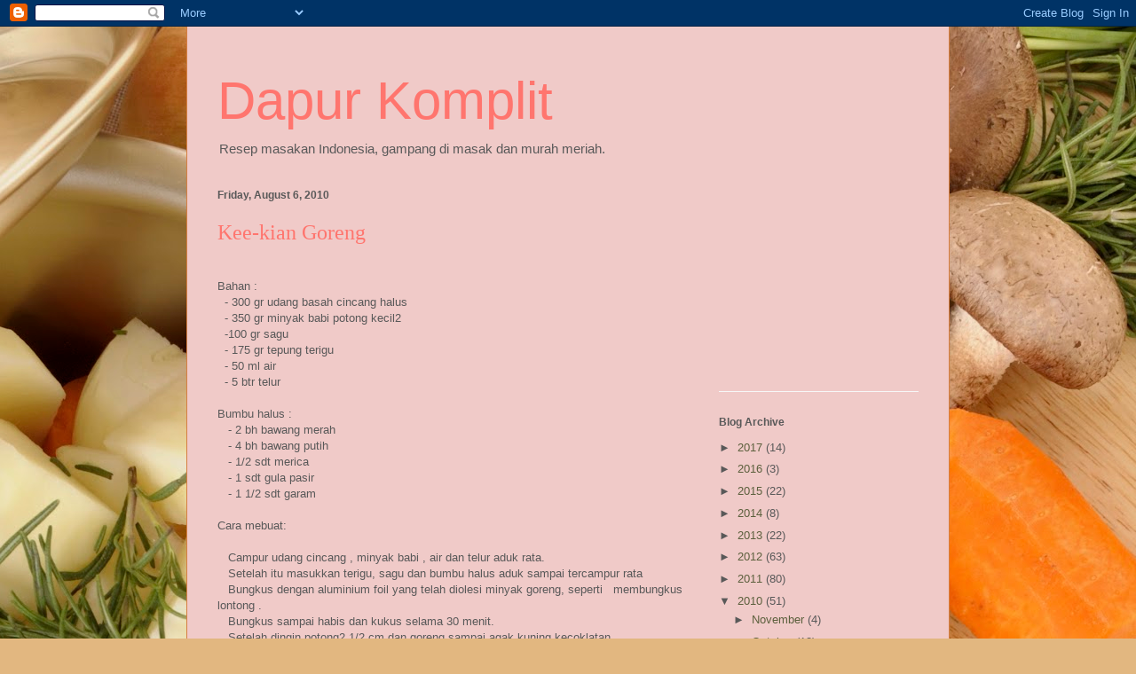

--- FILE ---
content_type: text/html; charset=utf-8
request_url: https://www.google.com/recaptcha/api2/aframe
body_size: 268
content:
<!DOCTYPE HTML><html><head><meta http-equiv="content-type" content="text/html; charset=UTF-8"></head><body><script nonce="S_1LKf19ggkVHNFXQaaDDw">/** Anti-fraud and anti-abuse applications only. See google.com/recaptcha */ try{var clients={'sodar':'https://pagead2.googlesyndication.com/pagead/sodar?'};window.addEventListener("message",function(a){try{if(a.source===window.parent){var b=JSON.parse(a.data);var c=clients[b['id']];if(c){var d=document.createElement('img');d.src=c+b['params']+'&rc='+(localStorage.getItem("rc::a")?sessionStorage.getItem("rc::b"):"");window.document.body.appendChild(d);sessionStorage.setItem("rc::e",parseInt(sessionStorage.getItem("rc::e")||0)+1);localStorage.setItem("rc::h",'1769074420577');}}}catch(b){}});window.parent.postMessage("_grecaptcha_ready", "*");}catch(b){}</script></body></html>